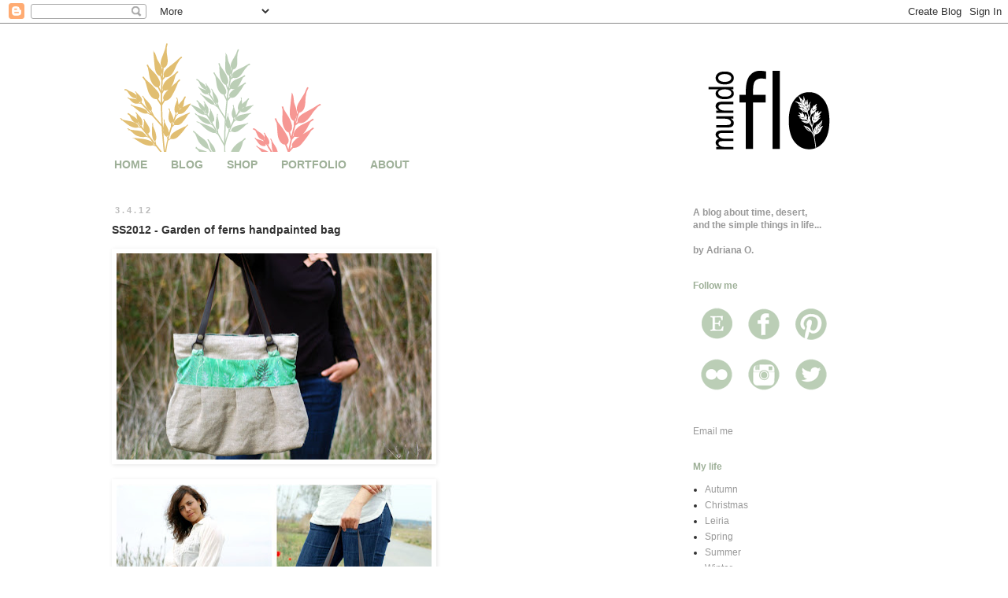

--- FILE ---
content_type: text/html; charset=UTF-8
request_url: https://blog.mundoflo.com/2012/04/ss2012-garden-of-ferns-handpainted-bag.html
body_size: 14554
content:
<!DOCTYPE html>
<html class='v2' dir='ltr' xmlns='http://www.w3.org/1999/xhtml' xmlns:b='http://www.google.com/2005/gml/b' xmlns:data='http://www.google.com/2005/gml/data' xmlns:expr='http://www.google.com/2005/gml/expr'>
<head>
<link href='https://www.blogger.com/static/v1/widgets/335934321-css_bundle_v2.css' rel='stylesheet' type='text/css'/>
<meta content='width=1100' name='viewport'/>
<meta content='text/html; charset=UTF-8' http-equiv='Content-Type'/>
<meta content='blogger' name='generator'/>
<link href="https://blog.mundoflo.com/favicon.ico" rel='icon' type='image/x-icon' />
<link href="https://blog.mundoflo.com/2012/04/ss2012-garden-of-ferns-handpainted-bag.html" rel='canonical' />
<link rel="alternate" type="application/atom+xml" title="mundo flo - Atom" href="https://blog.mundoflo.com/feeds/posts/default" />
<link rel="alternate" type="application/rss+xml" title="mundo flo - RSS" href="https://blog.mundoflo.com/feeds/posts/default?alt=rss" />
<link rel="service.post" type="application/atom+xml" title="mundo flo - Atom" href="https://www.blogger.com/feeds/23814450/posts/default" />

<link rel="alternate" type="application/atom+xml" title="mundo flo - Atom" href="https://blog.mundoflo.com/feeds/8526867380874915689/comments/default" />
<!--Can't find substitution for tag [blog.ieCssRetrofitLinks]-->
<link href='https://blogger.googleusercontent.com/img/b/R29vZ2xl/AVvXsEh-4wimnEFRHxl2w4fUsMNrlkz8RMhLfV39ehrmj9DXc6rp67U-r_g3gC6GXhxObhknFaIUKyR7v4hUReHYuugXv2cPqU5_BTFL1ucSE1yRCo4FGrUxAJWh28wjTj7r1lJjAbCzMQ/s400/d50+111246f.jpg' rel='image_src'/>
<meta content='http://blog.mundoflo.com/2012/04/ss2012-garden-of-ferns-handpainted-bag.html' property='og:url'/>
<meta content='SS2012 - Garden of ferns handpainted bag' property='og:title'/>
<meta content='                 Esta é a primeira mala que vos apresento. Em tecido 100% linho natural e algodão pintado à mão, com fetos em tons de verde....' property='og:description'/>
<meta content='https://blogger.googleusercontent.com/img/b/R29vZ2xl/AVvXsEh-4wimnEFRHxl2w4fUsMNrlkz8RMhLfV39ehrmj9DXc6rp67U-r_g3gC6GXhxObhknFaIUKyR7v4hUReHYuugXv2cPqU5_BTFL1ucSE1yRCo4FGrUxAJWh28wjTj7r1lJjAbCzMQ/w1200-h630-p-k-no-nu/d50+111246f.jpg' property='og:image'/>
<title>mundo flo: SS2012 - Garden of ferns handpainted bag</title>
<style id='page-skin-1' type='text/css'><!--
/*
-----------------------------------------------
Blogger Template Style
Name:     Simple
Designer: Blogger
URL:      www.blogger.com
----------------------------------------------- */
/* Content
----------------------------------------------- */
body {
font: normal normal 12px Verdana, Geneva, sans-serif;
color: #333333;
background: #ffffff none repeat scroll top left;
padding: 0 0 0 0;
}
html body .region-inner {
min-width: 0;
max-width: 100%;
width: auto;
}
h2 {
font-size: 22px;
}
a:link {
text-decoration:none;
color: #999999;
}
a:visited {
text-decoration:none;
color: #999999;
}
a:hover {
text-decoration:underline;
color: #e1be71;
}
.body-fauxcolumn-outer .fauxcolumn-inner {
background: transparent none repeat scroll top left;
_background-image: none;
}
.body-fauxcolumn-outer .cap-top {
position: absolute;
z-index: 1;
height: 400px;
width: 100%;
}
.body-fauxcolumn-outer .cap-top .cap-left {
width: 100%;
background: transparent none repeat-x scroll top left;
_background-image: none;
}
.content-outer {
-moz-box-shadow: 0 0 0 rgba(0, 0, 0, .15);
-webkit-box-shadow: 0 0 0 rgba(0, 0, 0, .15);
-goog-ms-box-shadow: 0 0 0 #333333;
box-shadow: 0 0 0 rgba(0, 0, 0, .15);
margin-bottom: 1px;
}
.content-inner {
padding: 10px 40px;
}
.content-inner {
background-color: #ffffff;
}
/* Header
----------------------------------------------- */
.header-outer {
background: transparent none repeat-x scroll 0 -400px;
_background-image: none;
}
.Header h1 {
font: normal normal 40px 'Trebuchet MS',Trebuchet,Verdana,sans-serif;
color: #000000;
text-shadow: 0 0 0 rgba(0, 0, 0, .2);
}
.Header h1 a {
color: #000000;
}
.Header .description {
font-size: 18px;
color: #000000;
}
.header-inner .Header .titlewrapper {
padding: 22px 0;
}
.header-inner .Header .descriptionwrapper {
padding: 0 0;
}
/* Tabs
----------------------------------------------- */
.tabs-inner .section:first-child {
border-top: 0 solid transparent;
}
.tabs-inner .section:first-child ul {
margin-top: -1px;
border-top: 1px solid transparent;
border-left: 1px solid transparent;
border-right: 1px solid transparent;
}
.tabs-inner .widget ul {
background: transparent none repeat-x scroll 0 -800px;
_background-image: none;
border-bottom: 1px solid transparent;
margin-top: 0;
margin-left: -30px;
margin-right: -30px;
}
.tabs-inner .widget li a {
display: inline-block;
padding: .6em 1em;
font: normal bold 14px Arial, Tahoma, Helvetica, FreeSans, sans-serif;
color: #9eb098;
border-left: 1px solid #ffffff;
border-right: 1px solid transparent;
}
.tabs-inner .widget li:first-child a {
border-left: none;
}
.tabs-inner .widget li.selected a, .tabs-inner .widget li a:hover {
color: #f69793;
background-color: #ffffff;
text-decoration: none;
}
/* Columns
----------------------------------------------- */
.main-outer {
border-top: 0 solid transparent;
}
.fauxcolumn-left-outer .fauxcolumn-inner {
border-right: 1px solid transparent;
}
.fauxcolumn-right-outer .fauxcolumn-inner {
border-left: 1px solid transparent;
}
/* Headings
----------------------------------------------- */
div.widget > h2,
div.widget h2.title {
margin: 0 0 1em 0;
font: normal bold 12px Arial, Tahoma, Helvetica, FreeSans, sans-serif;
color: #9eb098;
}
/* Widgets
----------------------------------------------- */
.widget .zippy {
color: #9eb098;
text-shadow: 2px 2px 1px rgba(0, 0, 0, .1);
}
.widget .popular-posts ul {
list-style: none;
}
/* Posts
----------------------------------------------- */
h2.date-header {
font: normal bold 11px Arial, Tahoma, Helvetica, FreeSans, sans-serif;
}
.date-header span {
background-color: #ffffff;
color: #bbbbbb;
padding: 0.4em;
letter-spacing: 3px;
margin: inherit;
}
.main-inner {
padding-top: 35px;
padding-bottom: 65px;
}
.main-inner .column-center-inner {
padding: 0 0;
}
.main-inner .column-center-inner .section {
margin: 0 1em;
}
.post {
margin: 0 0 45px 0;
}
h3.post-title, .comments h4 {
font: normal bold 14px Verdana, Geneva, sans-serif;
margin: .75em 0 0;
}
.post-body {
font-size: 110%;
line-height: 1.4;
position: relative;
}
.post-body img, .post-body .tr-caption-container, .Profile img, .Image img,
.BlogList .item-thumbnail img {
padding: 2px;
background: #ffffff;
border: 1px solid #ffffff;
-moz-box-shadow: 1px 1px 5px rgba(0, 0, 0, .1);
-webkit-box-shadow: 1px 1px 5px rgba(0, 0, 0, .1);
box-shadow: 1px 1px 5px rgba(0, 0, 0, .1);
}
.post-body img, .post-body .tr-caption-container {
padding: 5px;
}
.post-body .tr-caption-container {
color: #999999;
}
.post-body .tr-caption-container img {
padding: 0;
background: transparent;
border: none;
-moz-box-shadow: 0 0 0 rgba(0, 0, 0, .1);
-webkit-box-shadow: 0 0 0 rgba(0, 0, 0, .1);
box-shadow: 0 0 0 rgba(0, 0, 0, .1);
}
.post-header {
margin: 0 0 1.5em;
line-height: 1.6;
font-size: 90%;
}
.post-footer {
margin: 20px -2px 0;
padding: 5px 10px;
color: #bbbbbb;
background-color: #ffffff;
border-bottom: 1px solid #ffffff;
line-height: 1.6;
font-size: 90%;
}
#comments .comment-author {
padding-top: 1.5em;
border-top: 1px solid transparent;
background-position: 0 1.5em;
}
#comments .comment-author:first-child {
padding-top: 0;
border-top: none;
}
.avatar-image-container {
margin: .2em 0 0;
}
#comments .avatar-image-container img {
border: 1px solid #ffffff;
}
/* Comments
----------------------------------------------- */
.comments .comments-content .icon.blog-author {
background-repeat: no-repeat;
background-image: url([data-uri]);
}
.comments .comments-content .loadmore a {
border-top: 1px solid #9eb098;
border-bottom: 1px solid #9eb098;
}
.comments .comment-thread.inline-thread {
background-color: #ffffff;
}
.comments .continue {
border-top: 2px solid #9eb098;
}
/* Accents
---------------------------------------------- */
.section-columns td.columns-cell {
border-left: 1px solid transparent;
}
.blog-pager {
background: transparent url(//www.blogblog.com/1kt/simple/paging_dot.png) repeat-x scroll top center;
}
.blog-pager-older-link, .home-link,
.blog-pager-newer-link {
background-color: #ffffff;
padding: 5px;
}
.footer-outer {
border-top: 1px dashed #bbbbbb;
}
/* Mobile
----------------------------------------------- */
body.mobile  {
background-size: auto;
}
.mobile .body-fauxcolumn-outer {
background: transparent none repeat scroll top left;
}
.mobile .body-fauxcolumn-outer .cap-top {
background-size: 100% auto;
}
.mobile .content-outer {
-webkit-box-shadow: 0 0 3px rgba(0, 0, 0, .15);
box-shadow: 0 0 3px rgba(0, 0, 0, .15);
}
.mobile .tabs-inner .widget ul {
margin-left: 0;
margin-right: 0;
}
.mobile .post {
margin: 0;
}
.mobile .main-inner .column-center-inner .section {
margin: 0;
}
.mobile .date-header span {
padding: 0.1em 10px;
margin: 0 -10px;
}
.mobile h3.post-title {
margin: 0;
}
.mobile .blog-pager {
background: transparent none no-repeat scroll top center;
}
.mobile .footer-outer {
border-top: none;
}
.mobile .main-inner, .mobile .footer-inner {
background-color: #ffffff;
}
.mobile-index-contents {
color: #333333;
}
.mobile-link-button {
background-color: #999999;
}
.mobile-link-button a:link, .mobile-link-button a:visited {
color: #ffffff;
}
.mobile .tabs-inner .section:first-child {
border-top: none;
}
.mobile .tabs-inner .PageList .widget-content {
background-color: #ffffff;
color: #f69793;
border-top: 1px solid transparent;
border-bottom: 1px solid transparent;
}
.mobile .tabs-inner .PageList .widget-content .pagelist-arrow {
border-left: 1px solid transparent;
}

--></style>
<style id='template-skin-1' type='text/css'><!--
body {
min-width: 1100px;
}
.content-outer, .content-fauxcolumn-outer, .region-inner {
min-width: 1100px;
max-width: 1100px;
_width: 1100px;
}
.main-inner .columns {
padding-left: 0px;
padding-right: 300px;
}
.main-inner .fauxcolumn-center-outer {
left: 0px;
right: 300px;
/* IE6 does not respect left and right together */
_width: expression(this.parentNode.offsetWidth -
parseInt("0px") -
parseInt("300px") + 'px');
}
.main-inner .fauxcolumn-left-outer {
width: 0px;
}
.main-inner .fauxcolumn-right-outer {
width: 300px;
}
.main-inner .column-left-outer {
width: 0px;
right: 100%;
margin-left: -0px;
}
.main-inner .column-right-outer {
width: 300px;
margin-right: -300px;
}
#layout {
min-width: 0;
}
#layout .content-outer {
min-width: 0;
width: 800px;
}
#layout .region-inner {
min-width: 0;
width: auto;
}
--></style>
<script>
  (function(i,s,o,g,r,a,m){i['GoogleAnalyticsObject']=r;i[r]=i[r]||function(){
  (i[r].q=i[r].q||[]).push(arguments)},i[r].l=1*new Date();a=s.createElement(o),
  m=s.getElementsByTagName(o)[0];a.async=1;a.src=g;m.parentNode.insertBefore(a,m)
  })(window,document,'script','//www.google-analytics.com/analytics.js','ga');

  ga('create', 'UA-24636462-3', 'mundoflo.blogspot.com');
  ga('send', 'pageview');

</script>
<link href='https://www.blogger.com/dyn-css/authorization.css?targetBlogID=23814450&amp;zx=531b76a9-2c88-40b4-bffe-2a1015f20d7c' media='none' onload='if(media!=&#39;all&#39;)media=&#39;all&#39;' rel='stylesheet'/><noscript><link href='https://www.blogger.com/dyn-css/authorization.css?targetBlogID=23814450&amp;zx=531b76a9-2c88-40b4-bffe-2a1015f20d7c' rel='stylesheet'/></noscript>
<meta name='google-adsense-platform-account' content='ca-host-pub-1556223355139109'/>
<meta name='google-adsense-platform-domain' content='blogspot.com'/>

</head>
<body class='loading variant-simplysimple'>
<div class='navbar section' id='navbar'><div class='widget Navbar' data-version='1' id='Navbar1'><script type="text/javascript">
    function setAttributeOnload(object, attribute, val) {
      if(window.addEventListener) {
        window.addEventListener('load',
          function(){ object[attribute] = val; }, false);
      } else {
        window.attachEvent('onload', function(){ object[attribute] = val; });
      }
    }
  </script>
<div id="navbar-iframe-container"></div>
<script type="text/javascript" src="https://apis.google.com/js/platform.js"></script>
<script type="text/javascript">
      gapi.load("gapi.iframes:gapi.iframes.style.bubble", function() {
        if (gapi.iframes && gapi.iframes.getContext) {
          gapi.iframes.getContext().openChild({
              url: 'https://www.blogger.com/navbar/23814450?po\x3d8526867380874915689\x26origin\x3dhttp://blog.mundoflo.com',
              where: document.getElementById("navbar-iframe-container"),
              id: "navbar-iframe"
          });
        }
      });
    </script><script type="text/javascript">
(function() {
var script = document.createElement('script');
script.type = 'text/javascript';
script.src = '//pagead2.googlesyndication.com/pagead/js/google_top_exp.js';
var head = document.getElementsByTagName('head')[0];
if (head) {
head.appendChild(script);
}})();
</script>
</div></div>
<div class='body-fauxcolumns'>
<div class='fauxcolumn-outer body-fauxcolumn-outer'>
<div class='cap-top'>
<div class='cap-left'></div>
<div class='cap-right'></div>
</div>
<div class='fauxborder-left'>
<div class='fauxborder-right'></div>
<div class='fauxcolumn-inner'>
</div>
</div>
<div class='cap-bottom'>
<div class='cap-left'></div>
<div class='cap-right'></div>
</div>
</div>
</div>
<div class='content'>
<div class='content-fauxcolumns'>
<div class='fauxcolumn-outer content-fauxcolumn-outer'>
<div class='cap-top'>
<div class='cap-left'></div>
<div class='cap-right'></div>
</div>
<div class='fauxborder-left'>
<div class='fauxborder-right'></div>
<div class='fauxcolumn-inner'>
</div>
</div>
<div class='cap-bottom'>
<div class='cap-left'></div>
<div class='cap-right'></div>
</div>
</div>
</div>
<div class='content-outer'>
<div class='content-cap-top cap-top'>
<div class='cap-left'></div>
<div class='cap-right'></div>
</div>
<div class='fauxborder-left content-fauxborder-left'>
<div class='fauxborder-right content-fauxborder-right'></div>
<div class='content-inner'>
<header>
<div class='header-outer'>
<div class='header-cap-top cap-top'>
<div class='cap-left'></div>
<div class='cap-right'></div>
</div>
<div class='fauxborder-left header-fauxborder-left'>
<div class='fauxborder-right header-fauxborder-right'></div>
<div class='region-inner header-inner'>
<div class='header section' id='header'><div class='widget Header' data-version='1' id='Header1'>
<div id='header-inner'>
<a href="https://blog.mundoflo.com/" style='display: block'>
<img alt='mundo flo' height='153px; ' id='Header1_headerimg' src='https://blogger.googleusercontent.com/img/b/R29vZ2xl/AVvXsEjtgJck0L-edgQivcp9oJbHmuAb925l0IBad8X6EEYsloVkxSyx2A9pWK-oioznoOemrBHpeU-0CMwGRyqlQIzf2ff_yFu7Kwy5NImcfoz8mCnIB7q3xIeVaT6E5EhrPriulKYaDA/s1600/banner-blog-2014-cores.png' style='display: block' width='1000px; '/>
</a>
</div>
</div></div>
</div>
</div>
<div class='header-cap-bottom cap-bottom'>
<div class='cap-left'></div>
<div class='cap-right'></div>
</div>
</div>
</header>
<div class='tabs-outer'>
<div class='tabs-cap-top cap-top'>
<div class='cap-left'></div>
<div class='cap-right'></div>
</div>
<div class='fauxborder-left tabs-fauxborder-left'>
<div class='fauxborder-right tabs-fauxborder-right'></div>
<div class='region-inner tabs-inner'>
<div class='tabs section' id='crosscol'><div class='widget PageList' data-version='1' id='PageList1'>
<div class='widget-content'>
<ul>
<li>
<a href='http://www.mundoflo.com/Home.html'>HOME</a>
</li>
<li>
<a href="https://blog.mundoflo.com/">BLOG</a>
</li>
<li>
<a href='http://shop.mundoflo.com/'>SHOP</a>
</li>
<li>
<a href='http://portfolio.mundoflo.com/?zx=77477f3353c84c66'>PORTFOLIO</a>
</li>
<li>
<a href='http://about.mundoflo.com/?zx=a6f290302f872e37'>ABOUT</a>
</li>
</ul>
<div class='clear'></div>
</div>
</div></div>
<div class='tabs no-items section' id='crosscol-overflow'></div>
</div>
</div>
<div class='tabs-cap-bottom cap-bottom'>
<div class='cap-left'></div>
<div class='cap-right'></div>
</div>
</div>
<div class='main-outer'>
<div class='main-cap-top cap-top'>
<div class='cap-left'></div>
<div class='cap-right'></div>
</div>
<div class='fauxborder-left main-fauxborder-left'>
<div class='fauxborder-right main-fauxborder-right'></div>
<div class='region-inner main-inner'>
<div class='columns fauxcolumns'>
<div class='fauxcolumn-outer fauxcolumn-center-outer'>
<div class='cap-top'>
<div class='cap-left'></div>
<div class='cap-right'></div>
</div>
<div class='fauxborder-left'>
<div class='fauxborder-right'></div>
<div class='fauxcolumn-inner'>
</div>
</div>
<div class='cap-bottom'>
<div class='cap-left'></div>
<div class='cap-right'></div>
</div>
</div>
<div class='fauxcolumn-outer fauxcolumn-left-outer'>
<div class='cap-top'>
<div class='cap-left'></div>
<div class='cap-right'></div>
</div>
<div class='fauxborder-left'>
<div class='fauxborder-right'></div>
<div class='fauxcolumn-inner'>
</div>
</div>
<div class='cap-bottom'>
<div class='cap-left'></div>
<div class='cap-right'></div>
</div>
</div>
<div class='fauxcolumn-outer fauxcolumn-right-outer'>
<div class='cap-top'>
<div class='cap-left'></div>
<div class='cap-right'></div>
</div>
<div class='fauxborder-left'>
<div class='fauxborder-right'></div>
<div class='fauxcolumn-inner'>
</div>
</div>
<div class='cap-bottom'>
<div class='cap-left'></div>
<div class='cap-right'></div>
</div>
</div>
<!-- corrects IE6 width calculation -->
<div class='columns-inner'>
<div class='column-center-outer'>
<div class='column-center-inner'>
<div class='main section' id='main'><div class='widget Blog' data-version='1' id='Blog1'>
<div class='blog-posts hfeed'>

          <div class="date-outer">
        
<h2 class='date-header'><span>3.4.12</span></h2>

          <div class="date-posts">
        
<div class='post-outer'>
<div class='post hentry uncustomized-post-template' itemprop='blogPost' itemscope='itemscope' itemtype='http://schema.org/BlogPosting'>
<meta content='https://blogger.googleusercontent.com/img/b/R29vZ2xl/AVvXsEh-4wimnEFRHxl2w4fUsMNrlkz8RMhLfV39ehrmj9DXc6rp67U-r_g3gC6GXhxObhknFaIUKyR7v4hUReHYuugXv2cPqU5_BTFL1ucSE1yRCo4FGrUxAJWh28wjTj7r1lJjAbCzMQ/s400/d50+111246f.jpg' itemprop='image_url'/>
<meta content='23814450' itemprop='blogId'/>
<meta content='8526867380874915689' itemprop='postId'/>
<a name='8526867380874915689'></a>
<h3 class='post-title entry-title' itemprop='name'>
SS2012 - Garden of ferns handpainted bag
</h3>
<div class='post-header'>
<div class='post-header-line-1'></div>
</div>
<div class='post-body entry-content' id='post-body-8526867380874915689' itemprop='description articleBody'>
<a href="https://blogger.googleusercontent.com/img/b/R29vZ2xl/AVvXsEh-4wimnEFRHxl2w4fUsMNrlkz8RMhLfV39ehrmj9DXc6rp67U-r_g3gC6GXhxObhknFaIUKyR7v4hUReHYuugXv2cPqU5_BTFL1ucSE1yRCo4FGrUxAJWh28wjTj7r1lJjAbCzMQ/s1600/d50+111246f.jpg" imageanchor="1" style="clear: left; float: left; margin-bottom: 1em; margin-right: 1em;"><img border="0" height="262" src="https://blogger.googleusercontent.com/img/b/R29vZ2xl/AVvXsEh-4wimnEFRHxl2w4fUsMNrlkz8RMhLfV39ehrmj9DXc6rp67U-r_g3gC6GXhxObhknFaIUKyR7v4hUReHYuugXv2cPqU5_BTFL1ucSE1yRCo4FGrUxAJWh28wjTj7r1lJjAbCzMQ/s400/d50+111246f.jpg" width="400" /></a><br />
<br />
<div class="separator" style="clear: both; text-align: center;">
<a href="https://blogger.googleusercontent.com/img/b/R29vZ2xl/AVvXsEheNQfXiwa3h8cmiQEDYXOOe9jW_NFf3nOZezz7C_d7NHliOpFVBwCLg1Ey-Kb0YWYTrh99rotWgRMgPwCWf3hxEfFkfo6r0LfYw6MvQHVjYnX-tl1WvJ0dOAvERgR17FYEdB56Kg/s1600/m171+bc.jpg" imageanchor="1" style="clear: left; float: left; margin-bottom: 1em; margin-right: 1em;"><img border="0" height="311" src="https://blogger.googleusercontent.com/img/b/R29vZ2xl/AVvXsEheNQfXiwa3h8cmiQEDYXOOe9jW_NFf3nOZezz7C_d7NHliOpFVBwCLg1Ey-Kb0YWYTrh99rotWgRMgPwCWf3hxEfFkfo6r0LfYw6MvQHVjYnX-tl1WvJ0dOAvERgR17FYEdB56Kg/s400/m171+bc.jpg" width="400" /></a></div>
<div class="separator" style="clear: both; text-align: center;">
</div>
<div class="separator" style="clear: both; text-align: center;">
</div>
<div class="separator" style="clear: both; text-align: center;">
</div>
<div class="separator" style="clear: both; text-align: center;">
</div>
<div class="separator" style="clear: both; text-align: center;">
</div>
<div class="separator" style="clear: both; text-align: center;">
</div>
<div class="" style="clear: both; text-align: justify;">
Esta é a primeira mala que vos apresento. Em tecido 100% linho natural e algodão pintado à mão, com fetos em tons de verde. Alças em cabedal castanho escuro e argolas em metal oxidado, e forro verde esmeralda. Já está na <a href="http://mundoflo.bigcartel.com/category/new-spring-collection" target="_blank">Loja</a>! <br />
&nbsp;As malas desta colecção trazem algumas novidades, como 2 bolsos no seu interior, e um fecho para maior segurança. As alças têm botões que permitem a sua remoção para lavar. Todas têm um pequeno bordado num dos lados, a acompanhar o padrão pintado.<br />
<br />
<br />
...<br />
<br />
<i>This is the first bag I introduce to you. Made of 100% natural linen and handpainted cotton with ferns in green shades. Dark brown leather straps with oxidized metal rings and emerald green lining.</i><br />
<i>It's already available in the <a href="http://mundoflo.bigcartel.com/category/new-spring-collection" target="_blank">Shop</a>!&nbsp;</i><br />
<i>The bags of this collection have some  new details, like two pockets on the inside, and a zipper for better  safety. The straps have a snap that allows their  remotion for washing. They all have a small embroidery on one side,  matching the painted pattern.&nbsp;</i></div>
<br />
<table cellpadding="0" cellspacing="0" class="tr-caption-container" style="float: left; text-align: left;"><tbody>
<tr><td style="text-align: center;"><a href="https://blogger.googleusercontent.com/img/b/R29vZ2xl/AVvXsEizcMvXebeofWK9-fGo633v0yWPxZDMe-MxrXWzMndiXnI3hoNc-5Ua8g-dNZLrWqg2kwwFp7yIh0_mZ-Ps3iuE4ExXJ3ZLtG11x-KDOOxfq_RLD5Jz7hhg2zrUccvvUArpDIuCNQ/s1600/d50+111368f.jpg" imageanchor="1" style="clear: left; float: left; margin-bottom: 1em; margin-right: 1em;"><img border="0" height="265" src="https://blogger.googleusercontent.com/img/b/R29vZ2xl/AVvXsEizcMvXebeofWK9-fGo633v0yWPxZDMe-MxrXWzMndiXnI3hoNc-5Ua8g-dNZLrWqg2kwwFp7yIh0_mZ-Ps3iuE4ExXJ3ZLtG11x-KDOOxfq_RLD5Jz7hhg2zrUccvvUArpDIuCNQ/s400/d50+111368f.jpg" width="400" /></a><a href="https://blogger.googleusercontent.com/img/b/R29vZ2xl/AVvXsEgeclXw-ADjinnswihObcu3W_b6Rfhln7qLIdatglDr0vjpPbjUcZYRTVHpGBA6yeaSpXaYn1-BdeD0_yy6H42BSSKwOfcweLJgaqOG5kQ0wCqiWA_30gCu46LviNRTwv2wnUelpQ/s1600/d50+111362f.jpg" imageanchor="1" style="clear: left; margin-bottom: 1em; margin-left: auto; margin-right: auto;"><img border="0" height="265" src="https://blogger.googleusercontent.com/img/b/R29vZ2xl/AVvXsEgeclXw-ADjinnswihObcu3W_b6Rfhln7qLIdatglDr0vjpPbjUcZYRTVHpGBA6yeaSpXaYn1-BdeD0_yy6H42BSSKwOfcweLJgaqOG5kQ0wCqiWA_30gCu46LviNRTwv2wnUelpQ/s400/d50+111362f.jpg" width="400" /></a></td></tr>
<tr align="left"><td class="tr-caption"><span style="font-size: xx-small;">&nbsp;Ref.: m171</span></td></tr>
</tbody></table>
<br />
<br />
<br />
<br />
<br />
<br />
<br />
<br />
<div style='clear: both;'></div>
</div>
<div class='post-footer'>
<div class='post-footer-line post-footer-line-1'>
<span class='post-author vcard'>
by
<span class='fn' itemprop='author' itemscope='itemscope' itemtype='http://schema.org/Person'>
<meta content='https://www.blogger.com/profile/17398877411042500920' itemprop='url'/>
<a class='g-profile' href='https://www.blogger.com/profile/17398877411042500920' rel='author' title='author profile'>
<span itemprop='name'>Adriana Oliveira</span>
</a>
</span>
</span>
<span class='post-timestamp'>
</span>
<span class='post-comment-link'>
</span>
<span class='post-icons'>
<span class='item-action'>
<a href='https://www.blogger.com/email-post/23814450/8526867380874915689' title='Email Post'>
<img alt='' class='icon-action' height='13' src='https://resources.blogblog.com/img/icon18_email.gif' width='18'/>
</a>
</span>
<span class='item-control blog-admin pid-1134994802'>
<a href='https://www.blogger.com/post-edit.g?blogID=23814450&postID=8526867380874915689&from=pencil' title='Edit Post'>
<img alt='' class='icon-action' height='18' src='https://resources.blogblog.com/img/icon18_edit_allbkg.gif' width='18'/>
</a>
</span>
</span>
<div class='post-share-buttons goog-inline-block'>
</div>
</div>
<div class='post-footer-line post-footer-line-2'>
<span class='post-labels'>
Tags:
<a href="https://blog.mundoflo.com/search/label/bags" rel='tag'>bags</a>,
<a href="https://blog.mundoflo.com/search/label/Spring" rel='tag'>Spring</a>,
<a href="https://blog.mundoflo.com/search/label/SS%202012" rel='tag'>SS 2012</a>
</span>
</div>
<div class='post-footer-line post-footer-line-3'>
<span class='post-location'>
</span>
</div>
</div>
</div>
<div class='comments' id='comments'>
<a name='comments'></a>
<h4>1 comment:</h4>
<div id='Blog1_comments-block-wrapper'>
<dl class='avatar-comment-indent' id='comments-block'>
<dt class='comment-author ' id='c1310525376246237442'>
<a name='c1310525376246237442'></a>
<div class="avatar-image-container avatar-stock"><span dir="ltr"><img src="//resources.blogblog.com/img/blank.gif" width="35" height="35" alt="" title="Anonymous">

</span></div>
Anonymous
said...
</dt>
<dd class='comment-body' id='Blog1_cmt-1310525376246237442'>
<p>
oh my! i love it! so beautiful!!!!<br />it smells nature! amazing!
</p>
</dd>
<dd class='comment-footer'>
<span class='comment-timestamp'>
<a href="https://blog.mundoflo.com/2012/04/ss2012-garden-of-ferns-handpainted-bag.html?showComment=1333459043649#c1310525376246237442" title='comment permalink'>
2:17 PM
</a>
<span class='item-control blog-admin pid-4621717'>
<a class='comment-delete' href='https://www.blogger.com/comment/delete/23814450/1310525376246237442' title='Delete Comment'>
<img src='https://resources.blogblog.com/img/icon_delete13.gif'/>
</a>
</span>
</span>
</dd>
</dl>
</div>
<p class='comment-footer'>
<a href='https://www.blogger.com/comment/fullpage/post/23814450/8526867380874915689' onclick='javascript:window.open(this.href, "bloggerPopup", "toolbar=0,location=0,statusbar=1,menubar=0,scrollbars=yes,width=640,height=500"); return false;'>Post a Comment</a>
</p>
</div>
</div>

        </div></div>
      
</div>
<div class='blog-pager' id='blog-pager'>
<span id='blog-pager-newer-link'>
<a class='blog-pager-newer-link' href="https://blog.mundoflo.com/2012/04/abril.html" id='Blog1_blog-pager-newer-link' title='Newer Post'>Newer Post</a>
</span>
<span id='blog-pager-older-link'>
<a class='blog-pager-older-link' href="https://blog.mundoflo.com/2012/04/new-spring-collection.html" id='Blog1_blog-pager-older-link' title='Older Post'>Older Post</a>
</span>
<a class='home-link' href="https://blog.mundoflo.com/">Home</a>
</div>
<div class='clear'></div>
<div class='post-feeds'>
<div class='feed-links'>
Subscribe to:
<a class='feed-link' href="https://blog.mundoflo.com/feeds/8526867380874915689/comments/default" target='_blank' type='application/atom+xml'>Post Comments (Atom)</a>
</div>
</div>
</div></div>
</div>
</div>
<div class='column-left-outer'>
<div class='column-left-inner'>
<aside>
</aside>
</div>
</div>
<div class='column-right-outer'>
<div class='column-right-inner'>
<aside>
<div class='sidebar section' id='sidebar-right-1'><div class='widget Text' data-version='1' id='Text2'>
<div class='widget-content'>
<div style="font-style: normal; font-weight: normal;"><div class="separator" style="clear: both; font-weight: normal; text-align: justify;"></div><b><span style="color:#999999;">A blog about time, desert, </span></b></div><div style="font-style: normal; font-weight: normal;"><b><span style="color:#999999;">and the simple things in life...</span></b></div><div style="font-style: normal;"><b><span style="color:#999999;"><br /></span></b><div style="font-weight: normal;"><b><span style="color:#999999;">by Adriana O.</span></b></div></div>
</div>
<div class='clear'></div>
</div><div class='widget Text' data-version='1' id='Text1'>
<h2 class='title'>Follow me</h2>
<div class='widget-content'>
<div><a href="https://www.etsy.com/shop/mundoflo"><img src="https://blogger.googleusercontent.com/img/b/R29vZ2xl/AVvXsEhaXUFUPs66ajZy9azdINZ_UNCT-mBALT6YEPnTQXh1kdPceHbGe_8MFMboH_gP3n7LM_dYbkqaojR4O9wIKgKuOEWO2PULWEwpS3xWs9ct1VmJTipUEef1JtY4DxQyZWXzYSR81Q/s60-no/e5.png" / /></a><a href="https://www.facebook.com/mundoflo?ref=hl"><img src="https://blogger.googleusercontent.com/img/b/R29vZ2xl/AVvXsEh3aJzyGW7HfF-DhF203puVochU7_5e3dkFOhz9J6Dw-9_o3Yej8VGzDm_WVfh4w9kBPaCMlq465oj9IHEUjXD0pjzXUfszKBosHN1yjHgwXgjmd-AtiP2udX2hDM-yp09tf-wbkw/s60-no/fb5.png" / /></a><a href="https://www.pinterest.com/mundoflo/"><img src="https://blogger.googleusercontent.com/img/b/R29vZ2xl/AVvXsEgHZvJA1tjL7p135NormghDevwNuyUBI7548F0cMjhXn8SDRXn8s0Ej3JIN9RyH-E_Nq9aIU6xu2kiyMdiibtkCOeNp0e7eP-pTBi4sanGLxzOMlyCqoLYj5qAhfNg1QNqur-qm8A/s60-no/p5.png" / /></a></div><div><a href="http://www.flickr.com/photos/adrianaoliveira/"><img src="https://blogger.googleusercontent.com/img/b/R29vZ2xl/AVvXsEjWVsYzWNXXmoeb23QXZLwNHKI1VvglHwhBv5BqrVqNVeSuPBFTdLstJR_1dCDUN43mdA7Y02TLrkqfwEliL0WfPWSWw2UhaDVKZjsrhmRT_e_7P0-l6yJ_zvFQ4cDl6qdSIIcnqg/s60-no/f5.png" / /></a><a href="https://instagram.com/mundoflo"><img src="https://blogger.googleusercontent.com/img/b/R29vZ2xl/AVvXsEj0loMC-Ru8h4F1aXXEjljhalymmAZcuvTL9C_cJPVxgpZhNYCI6rkpXCeBtm9IID8v-2aDtv_TKuL6Z0wvyk3F8uBg7xvR9J9ZLMWuYJL49N0hCDDWW0ENGEMwOWKw69Y8hwhr9g/s60-no/i5.png" / /></a><a href="https://twitter.com/mundoflo"><img src="https://blogger.googleusercontent.com/img/b/R29vZ2xl/AVvXsEiCeo6LA2FMAA3jYrx7Rj5iPDKUejl7F-7ElFhd-19BCxBeqwMazrDs4NhE5URS_k1R-OPXr4qoZCRZGKxlwopzZxcRK6xW8EXC5-wEQAesEws-atApTsjj98RYoIOTgEG5V5yr_Q/s60-no/t5.png" / /></a><br /></div>
</div>
<div class='clear'></div>
</div><div class='widget HTML' data-version='1' id='HTML1'>
<div class='widget-content'>
<a href="/cdn-cgi/l/email-protection#0a6f676b636624677f646e656c66654a6d676b636624696567" target="_blank">Email me</a>
</div>
<div class='clear'></div>
</div><div class='widget Label' data-version='1' id='Label1'>
<h2>My life</h2>
<div class='widget-content list-label-widget-content'>
<ul>
<li>
<a dir='ltr' href="https://blog.mundoflo.com/search/label/Autumn">Autumn</a>
</li>
<li>
<a dir='ltr' href="https://blog.mundoflo.com/search/label/Christmas">Christmas</a>
</li>
<li>
<a dir='ltr' href="https://blog.mundoflo.com/search/label/Leiria">Leiria</a>
</li>
<li>
<a dir='ltr' href="https://blog.mundoflo.com/search/label/Spring">Spring</a>
</li>
<li>
<a dir='ltr' href="https://blog.mundoflo.com/search/label/Summer">Summer</a>
</li>
<li>
<a dir='ltr' href="https://blog.mundoflo.com/search/label/Winter">Winter</a>
</li>
<li>
<a dir='ltr' href="https://blog.mundoflo.com/search/label/cooking">cooking</a>
</li>
<li>
<a dir='ltr' href="https://blog.mundoflo.com/search/label/eco">eco</a>
</li>
<li>
<a dir='ltr' href="https://blog.mundoflo.com/search/label/elffie">elffie</a>
</li>
<li>
<a dir='ltr' href="https://blog.mundoflo.com/search/label/gardening">gardening</a>
</li>
<li>
<a dir='ltr' href="https://blog.mundoflo.com/search/label/handmade%20life">handmade life</a>
</li>
<li>
<a dir='ltr' href="https://blog.mundoflo.com/search/label/home">home</a>
</li>
<li>
<a dir='ltr' href="https://blog.mundoflo.com/search/label/instagram">instagram</a>
</li>
<li>
<a dir='ltr' href="https://blog.mundoflo.com/search/label/living">living</a>
</li>
<li>
<a dir='ltr' href="https://blog.mundoflo.com/search/label/memories">memories</a>
</li>
<li>
<a dir='ltr' href="https://blog.mundoflo.com/search/label/motherhood">motherhood</a>
</li>
<li>
<a dir='ltr' href="https://blog.mundoflo.com/search/label/reading">reading</a>
</li>
<li>
<a dir='ltr' href="https://blog.mundoflo.com/search/label/recycling">recycling</a>
</li>
<li>
<a dir='ltr' href="https://blog.mundoflo.com/search/label/shopping">shopping</a>
</li>
<li>
<a dir='ltr' href="https://blog.mundoflo.com/search/label/slowliving">slowliving</a>
</li>
<li>
<a dir='ltr' href="https://blog.mundoflo.com/search/label/snail%20mail">snail mail</a>
</li>
<li>
<a dir='ltr' href="https://blog.mundoflo.com/search/label/travelling">travelling</a>
</li>
<li>
<a dir='ltr' href="https://blog.mundoflo.com/search/label/walkabouts">walkabouts</a>
</li>
</ul>
<div class='clear'></div>
</div>
</div><div class='widget Label' data-version='1' id='Label2'>
<h2>My work</h2>
<div class='widget-content list-label-widget-content'>
<ul>
<li>
<a dir='ltr' href="https://blog.mundoflo.com/search/label/agenda">agenda</a>
</li>
<li>
<a dir='ltr' href="https://blog.mundoflo.com/search/label/atelier">atelier</a>
</li>
<li>
<a dir='ltr' href="https://blog.mundoflo.com/search/label/bags">bags</a>
</li>
<li>
<a dir='ltr' href="https://blog.mundoflo.com/search/label/bookmarks">bookmarks</a>
</li>
<li>
<a dir='ltr' href="https://blog.mundoflo.com/search/label/bracelets">bracelets</a>
</li>
<li>
<a dir='ltr' href="https://blog.mundoflo.com/search/label/brooches">brooches</a>
</li>
<li>
<a dir='ltr' href="https://blog.mundoflo.com/search/label/cases">cases</a>
</li>
<li>
<a dir='ltr' href="https://blog.mundoflo.com/search/label/collaborations">collaborations</a>
</li>
<li>
<a dir='ltr' href="https://blog.mundoflo.com/search/label/creative%20process">creative process</a>
</li>
<li>
<a dir='ltr' href="https://blog.mundoflo.com/search/label/custom%20made">custom made</a>
</li>
<li>
<a dir='ltr' href="https://blog.mundoflo.com/search/label/customized%20clothes">customized clothes</a>
</li>
<li>
<a dir='ltr' href="https://blog.mundoflo.com/search/label/dolls">dolls</a>
</li>
<li>
<a dir='ltr' href="https://blog.mundoflo.com/search/label/eco">eco</a>
</li>
<li>
<a dir='ltr' href="https://blog.mundoflo.com/search/label/homewares">homewares</a>
</li>
<li>
<a dir='ltr' href="https://blog.mundoflo.com/search/label/kids">kids</a>
</li>
<li>
<a dir='ltr' href="https://blog.mundoflo.com/search/label/kids%20aprons">kids aprons</a>
</li>
<li>
<a dir='ltr' href="https://blog.mundoflo.com/search/label/knitting">knitting</a>
</li>
<li>
<a dir='ltr' href="https://blog.mundoflo.com/search/label/maternity%20bags">maternity bags</a>
</li>
<li>
<a dir='ltr' href="https://blog.mundoflo.com/search/label/media">media</a>
</li>
<li>
<a dir='ltr' href="https://blog.mundoflo.com/search/label/men">men</a>
</li>
<li>
<a dir='ltr' href="https://blog.mundoflo.com/search/label/necklace%20bags">necklace bags</a>
</li>
<li>
<a dir='ltr' href="https://blog.mundoflo.com/search/label/notebooks">notebooks</a>
</li>
<li>
<a dir='ltr' href="https://blog.mundoflo.com/search/label/packaging">packaging</a>
</li>
<li>
<a dir='ltr' href="https://blog.mundoflo.com/search/label/photography%20by%20me">photography by me</a>
</li>
<li>
<a dir='ltr' href="https://blog.mundoflo.com/search/label/postcards">postcards</a>
</li>
<li>
<a dir='ltr' href="https://blog.mundoflo.com/search/label/promos">promos</a>
</li>
<li>
<a dir='ltr' href="https://blog.mundoflo.com/search/label/recycling">recycling</a>
</li>
<li>
<a dir='ltr' href="https://blog.mundoflo.com/search/label/retailers">retailers</a>
</li>
<li>
<a dir='ltr' href="https://blog.mundoflo.com/search/label/sketchbook">sketchbook</a>
</li>
<li>
<a dir='ltr' href="https://blog.mundoflo.com/search/label/slow%20fashion">slow fashion</a>
</li>
<li>
<a dir='ltr' href="https://blog.mundoflo.com/search/label/toys">toys</a>
</li>
<li>
<a dir='ltr' href="https://blog.mundoflo.com/search/label/updates">updates</a>
</li>
<li>
<a dir='ltr' href="https://blog.mundoflo.com/search/label/waist%20bags">waist bags</a>
</li>
<li>
<a dir='ltr' href="https://blog.mundoflo.com/search/label/wall%20art">wall art</a>
</li>
<li>
<a dir='ltr' href="https://blog.mundoflo.com/search/label/wall%20calendars">wall calendars</a>
</li>
<li>
<a dir='ltr' href="https://blog.mundoflo.com/search/label/wear%20a%20garden">wear a garden</a>
</li>
<li>
<a dir='ltr' href="https://blog.mundoflo.com/search/label/wearing%20Mundo%20Flo">wearing Mundo Flo</a>
</li>
<li>
<a dir='ltr' href="https://blog.mundoflo.com/search/label/wip">wip</a>
</li>
<li>
<a dir='ltr' href="https://blog.mundoflo.com/search/label/womb%20wraps">womb wraps</a>
</li>
</ul>
<div class='clear'></div>
</div>
</div><div class='widget Label' data-version='1' id='Label4'>
<h2>Projects I participated</h2>
<div class='widget-content list-label-widget-content'>
<ul>
<li>
<a dir='ltr' href="https://blog.mundoflo.com/search/label/illustration%20friday">illustration friday</a>
</li>
<li>
<a dir='ltr' href="https://blog.mundoflo.com/search/label/poemagem">poemagem</a>
</li>
<li>
<a dir='ltr' href="https://blog.mundoflo.com/search/label/the%20happy%20mail%20project">the happy mail project</a>
</li>
<li>
<a dir='ltr' href="https://blog.mundoflo.com/search/label/travelling%20journal%20project">travelling journal project</a>
</li>
</ul>
<div class='clear'></div>
</div>
</div><div class='widget Label' data-version='1' id='Label3'>
<h2>Inspiration</h2>
<div class='widget-content list-label-widget-content'>
<ul>
<li>
<a dir='ltr' href="https://blog.mundoflo.com/search/label/art%20and%20design">art and design</a>
</li>
<li>
<a dir='ltr' href="https://blog.mundoflo.com/search/label/cinema">cinema</a>
</li>
<li>
<a dir='ltr' href="https://blog.mundoflo.com/search/label/decor">decor</a>
</li>
<li>
<a dir='ltr' href="https://blog.mundoflo.com/search/label/fashion">fashion</a>
</li>
<li>
<a dir='ltr' href="https://blog.mundoflo.com/search/label/handmade%20life">handmade life</a>
</li>
<li>
<a dir='ltr' href="https://blog.mundoflo.com/search/label/inspiration">inspiration</a>
</li>
<li>
<a dir='ltr' href="https://blog.mundoflo.com/search/label/moodboards">moodboards</a>
</li>
<li>
<a dir='ltr' href="https://blog.mundoflo.com/search/label/music">music</a>
</li>
<li>
<a dir='ltr' href="https://blog.mundoflo.com/search/label/photography">photography</a>
</li>
<li>
<a dir='ltr' href="https://blog.mundoflo.com/search/label/thousand%20words">thousand words</a>
</li>
<li>
<a dir='ltr' href="https://blog.mundoflo.com/search/label/vintage">vintage</a>
</li>
</ul>
<div class='clear'></div>
</div>
</div><div class='widget BlogArchive' data-version='1' id='BlogArchive1'>
<h2>Blog Archive</h2>
<div class='widget-content'>
<div id='ArchiveList'>
<div id='BlogArchive1_ArchiveList'>
<select id='BlogArchive1_ArchiveMenu'>
<option value=''>Blog Archive</option>
<option value='http://blog.mundoflo.com/2026/01/'>Jan 2026 (2)</option>
<option value='http://blog.mundoflo.com/2025/12/'>Dec 2025 (3)</option>
<option value='http://blog.mundoflo.com/2025/11/'>Nov 2025 (5)</option>
<option value='http://blog.mundoflo.com/2025/10/'>Oct 2025 (1)</option>
<option value='http://blog.mundoflo.com/2025/09/'>Sep 2025 (1)</option>
<option value='http://blog.mundoflo.com/2025/08/'>Aug 2025 (2)</option>
<option value='http://blog.mundoflo.com/2025/07/'>Jul 2025 (4)</option>
<option value='http://blog.mundoflo.com/2025/06/'>Jun 2025 (2)</option>
<option value='http://blog.mundoflo.com/2025/05/'>May 2025 (3)</option>
<option value='http://blog.mundoflo.com/2025/04/'>Apr 2025 (2)</option>
<option value='http://blog.mundoflo.com/2025/03/'>Mar 2025 (3)</option>
<option value='http://blog.mundoflo.com/2025/02/'>Feb 2025 (2)</option>
<option value='http://blog.mundoflo.com/2025/01/'>Jan 2025 (2)</option>
<option value='http://blog.mundoflo.com/2024/12/'>Dec 2024 (5)</option>
<option value='http://blog.mundoflo.com/2024/11/'>Nov 2024 (3)</option>
<option value='http://blog.mundoflo.com/2024/10/'>Oct 2024 (2)</option>
<option value='http://blog.mundoflo.com/2024/09/'>Sep 2024 (4)</option>
<option value='http://blog.mundoflo.com/2024/08/'>Aug 2024 (2)</option>
<option value='http://blog.mundoflo.com/2024/07/'>Jul 2024 (5)</option>
<option value='http://blog.mundoflo.com/2024/06/'>Jun 2024 (1)</option>
<option value='http://blog.mundoflo.com/2024/05/'>May 2024 (4)</option>
<option value='http://blog.mundoflo.com/2024/04/'>Apr 2024 (1)</option>
<option value='http://blog.mundoflo.com/2024/03/'>Mar 2024 (5)</option>
<option value='http://blog.mundoflo.com/2024/02/'>Feb 2024 (1)</option>
<option value='http://blog.mundoflo.com/2024/01/'>Jan 2024 (1)</option>
<option value='http://blog.mundoflo.com/2023/12/'>Dec 2023 (5)</option>
<option value='http://blog.mundoflo.com/2023/11/'>Nov 2023 (3)</option>
<option value='http://blog.mundoflo.com/2023/09/'>Sep 2023 (3)</option>
<option value='http://blog.mundoflo.com/2023/08/'>Aug 2023 (5)</option>
<option value='http://blog.mundoflo.com/2023/07/'>Jul 2023 (5)</option>
<option value='http://blog.mundoflo.com/2023/06/'>Jun 2023 (5)</option>
<option value='http://blog.mundoflo.com/2023/05/'>May 2023 (5)</option>
<option value='http://blog.mundoflo.com/2023/04/'>Apr 2023 (6)</option>
<option value='http://blog.mundoflo.com/2023/03/'>Mar 2023 (3)</option>
<option value='http://blog.mundoflo.com/2023/02/'>Feb 2023 (2)</option>
<option value='http://blog.mundoflo.com/2023/01/'>Jan 2023 (3)</option>
<option value='http://blog.mundoflo.com/2022/12/'>Dec 2022 (7)</option>
<option value='http://blog.mundoflo.com/2022/11/'>Nov 2022 (5)</option>
<option value='http://blog.mundoflo.com/2022/10/'>Oct 2022 (3)</option>
<option value='http://blog.mundoflo.com/2022/09/'>Sep 2022 (4)</option>
<option value='http://blog.mundoflo.com/2022/08/'>Aug 2022 (5)</option>
<option value='http://blog.mundoflo.com/2022/07/'>Jul 2022 (4)</option>
<option value='http://blog.mundoflo.com/2022/06/'>Jun 2022 (5)</option>
<option value='http://blog.mundoflo.com/2022/05/'>May 2022 (3)</option>
<option value='http://blog.mundoflo.com/2022/04/'>Apr 2022 (6)</option>
<option value='http://blog.mundoflo.com/2022/03/'>Mar 2022 (6)</option>
<option value='http://blog.mundoflo.com/2022/02/'>Feb 2022 (3)</option>
<option value='http://blog.mundoflo.com/2022/01/'>Jan 2022 (5)</option>
<option value='http://blog.mundoflo.com/2021/12/'>Dec 2021 (8)</option>
<option value='http://blog.mundoflo.com/2021/11/'>Nov 2021 (6)</option>
<option value='http://blog.mundoflo.com/2021/10/'>Oct 2021 (5)</option>
<option value='http://blog.mundoflo.com/2021/09/'>Sep 2021 (7)</option>
<option value='http://blog.mundoflo.com/2021/08/'>Aug 2021 (6)</option>
<option value='http://blog.mundoflo.com/2021/07/'>Jul 2021 (8)</option>
<option value='http://blog.mundoflo.com/2021/06/'>Jun 2021 (2)</option>
<option value='http://blog.mundoflo.com/2021/05/'>May 2021 (6)</option>
<option value='http://blog.mundoflo.com/2021/04/'>Apr 2021 (4)</option>
<option value='http://blog.mundoflo.com/2021/03/'>Mar 2021 (6)</option>
<option value='http://blog.mundoflo.com/2021/02/'>Feb 2021 (2)</option>
<option value='http://blog.mundoflo.com/2021/01/'>Jan 2021 (7)</option>
<option value='http://blog.mundoflo.com/2020/12/'>Dec 2020 (10)</option>
<option value='http://blog.mundoflo.com/2020/11/'>Nov 2020 (3)</option>
<option value='http://blog.mundoflo.com/2020/10/'>Oct 2020 (6)</option>
<option value='http://blog.mundoflo.com/2020/09/'>Sep 2020 (3)</option>
<option value='http://blog.mundoflo.com/2020/08/'>Aug 2020 (6)</option>
<option value='http://blog.mundoflo.com/2020/07/'>Jul 2020 (3)</option>
<option value='http://blog.mundoflo.com/2020/06/'>Jun 2020 (6)</option>
<option value='http://blog.mundoflo.com/2020/05/'>May 2020 (5)</option>
<option value='http://blog.mundoflo.com/2020/04/'>Apr 2020 (5)</option>
<option value='http://blog.mundoflo.com/2020/03/'>Mar 2020 (7)</option>
<option value='http://blog.mundoflo.com/2020/02/'>Feb 2020 (5)</option>
<option value='http://blog.mundoflo.com/2020/01/'>Jan 2020 (4)</option>
<option value='http://blog.mundoflo.com/2019/12/'>Dec 2019 (7)</option>
<option value='http://blog.mundoflo.com/2019/11/'>Nov 2019 (5)</option>
<option value='http://blog.mundoflo.com/2019/10/'>Oct 2019 (5)</option>
<option value='http://blog.mundoflo.com/2019/09/'>Sep 2019 (5)</option>
<option value='http://blog.mundoflo.com/2019/08/'>Aug 2019 (6)</option>
<option value='http://blog.mundoflo.com/2019/07/'>Jul 2019 (9)</option>
<option value='http://blog.mundoflo.com/2019/06/'>Jun 2019 (7)</option>
<option value='http://blog.mundoflo.com/2019/05/'>May 2019 (5)</option>
<option value='http://blog.mundoflo.com/2019/04/'>Apr 2019 (8)</option>
<option value='http://blog.mundoflo.com/2019/03/'>Mar 2019 (10)</option>
<option value='http://blog.mundoflo.com/2019/02/'>Feb 2019 (4)</option>
<option value='http://blog.mundoflo.com/2019/01/'>Jan 2019 (5)</option>
<option value='http://blog.mundoflo.com/2018/12/'>Dec 2018 (8)</option>
<option value='http://blog.mundoflo.com/2018/11/'>Nov 2018 (7)</option>
<option value='http://blog.mundoflo.com/2018/10/'>Oct 2018 (8)</option>
<option value='http://blog.mundoflo.com/2018/09/'>Sep 2018 (9)</option>
<option value='http://blog.mundoflo.com/2018/08/'>Aug 2018 (6)</option>
<option value='http://blog.mundoflo.com/2018/07/'>Jul 2018 (8)</option>
<option value='http://blog.mundoflo.com/2018/06/'>Jun 2018 (8)</option>
<option value='http://blog.mundoflo.com/2018/05/'>May 2018 (9)</option>
<option value='http://blog.mundoflo.com/2018/04/'>Apr 2018 (10)</option>
<option value='http://blog.mundoflo.com/2018/03/'>Mar 2018 (8)</option>
<option value='http://blog.mundoflo.com/2018/02/'>Feb 2018 (7)</option>
<option value='http://blog.mundoflo.com/2018/01/'>Jan 2018 (8)</option>
<option value='http://blog.mundoflo.com/2017/12/'>Dec 2017 (9)</option>
<option value='http://blog.mundoflo.com/2017/11/'>Nov 2017 (7)</option>
<option value='http://blog.mundoflo.com/2017/10/'>Oct 2017 (9)</option>
<option value='http://blog.mundoflo.com/2017/09/'>Sep 2017 (10)</option>
<option value='http://blog.mundoflo.com/2017/08/'>Aug 2017 (7)</option>
<option value='http://blog.mundoflo.com/2017/07/'>Jul 2017 (7)</option>
<option value='http://blog.mundoflo.com/2017/06/'>Jun 2017 (8)</option>
<option value='http://blog.mundoflo.com/2017/05/'>May 2017 (8)</option>
<option value='http://blog.mundoflo.com/2017/04/'>Apr 2017 (7)</option>
<option value='http://blog.mundoflo.com/2017/03/'>Mar 2017 (6)</option>
<option value='http://blog.mundoflo.com/2017/02/'>Feb 2017 (6)</option>
<option value='http://blog.mundoflo.com/2017/01/'>Jan 2017 (6)</option>
<option value='http://blog.mundoflo.com/2016/12/'>Dec 2016 (8)</option>
<option value='http://blog.mundoflo.com/2016/11/'>Nov 2016 (9)</option>
<option value='http://blog.mundoflo.com/2016/10/'>Oct 2016 (7)</option>
<option value='http://blog.mundoflo.com/2016/09/'>Sep 2016 (7)</option>
<option value='http://blog.mundoflo.com/2016/08/'>Aug 2016 (5)</option>
<option value='http://blog.mundoflo.com/2016/07/'>Jul 2016 (5)</option>
<option value='http://blog.mundoflo.com/2016/06/'>Jun 2016 (5)</option>
<option value='http://blog.mundoflo.com/2016/05/'>May 2016 (5)</option>
<option value='http://blog.mundoflo.com/2016/04/'>Apr 2016 (4)</option>
<option value='http://blog.mundoflo.com/2016/03/'>Mar 2016 (4)</option>
<option value='http://blog.mundoflo.com/2016/02/'>Feb 2016 (5)</option>
<option value='http://blog.mundoflo.com/2016/01/'>Jan 2016 (5)</option>
<option value='http://blog.mundoflo.com/2015/12/'>Dec 2015 (7)</option>
<option value='http://blog.mundoflo.com/2015/11/'>Nov 2015 (6)</option>
<option value='http://blog.mundoflo.com/2015/10/'>Oct 2015 (7)</option>
<option value='http://blog.mundoflo.com/2015/09/'>Sep 2015 (3)</option>
<option value='http://blog.mundoflo.com/2015/08/'>Aug 2015 (6)</option>
<option value='http://blog.mundoflo.com/2015/07/'>Jul 2015 (5)</option>
<option value='http://blog.mundoflo.com/2015/06/'>Jun 2015 (7)</option>
<option value='http://blog.mundoflo.com/2015/05/'>May 2015 (4)</option>
<option value='http://blog.mundoflo.com/2015/04/'>Apr 2015 (8)</option>
<option value='http://blog.mundoflo.com/2015/03/'>Mar 2015 (6)</option>
<option value='http://blog.mundoflo.com/2015/02/'>Feb 2015 (7)</option>
<option value='http://blog.mundoflo.com/2015/01/'>Jan 2015 (9)</option>
<option value='http://blog.mundoflo.com/2014/12/'>Dec 2014 (11)</option>
<option value='http://blog.mundoflo.com/2014/11/'>Nov 2014 (10)</option>
<option value='http://blog.mundoflo.com/2014/10/'>Oct 2014 (10)</option>
<option value='http://blog.mundoflo.com/2014/09/'>Sep 2014 (11)</option>
<option value='http://blog.mundoflo.com/2014/08/'>Aug 2014 (8)</option>
<option value='http://blog.mundoflo.com/2014/07/'>Jul 2014 (14)</option>
<option value='http://blog.mundoflo.com/2014/06/'>Jun 2014 (13)</option>
<option value='http://blog.mundoflo.com/2014/05/'>May 2014 (14)</option>
<option value='http://blog.mundoflo.com/2014/04/'>Apr 2014 (16)</option>
<option value='http://blog.mundoflo.com/2014/03/'>Mar 2014 (18)</option>
<option value='http://blog.mundoflo.com/2014/02/'>Feb 2014 (17)</option>
<option value='http://blog.mundoflo.com/2014/01/'>Jan 2014 (19)</option>
<option value='http://blog.mundoflo.com/2013/12/'>Dec 2013 (25)</option>
<option value='http://blog.mundoflo.com/2013/11/'>Nov 2013 (22)</option>
<option value='http://blog.mundoflo.com/2013/10/'>Oct 2013 (30)</option>
<option value='http://blog.mundoflo.com/2013/09/'>Sep 2013 (17)</option>
<option value='http://blog.mundoflo.com/2013/08/'>Aug 2013 (24)</option>
<option value='http://blog.mundoflo.com/2013/07/'>Jul 2013 (25)</option>
<option value='http://blog.mundoflo.com/2013/06/'>Jun 2013 (23)</option>
<option value='http://blog.mundoflo.com/2013/05/'>May 2013 (26)</option>
<option value='http://blog.mundoflo.com/2013/04/'>Apr 2013 (32)</option>
<option value='http://blog.mundoflo.com/2013/03/'>Mar 2013 (29)</option>
<option value='http://blog.mundoflo.com/2013/02/'>Feb 2013 (25)</option>
<option value='http://blog.mundoflo.com/2013/01/'>Jan 2013 (31)</option>
<option value='http://blog.mundoflo.com/2012/12/'>Dec 2012 (30)</option>
<option value='http://blog.mundoflo.com/2012/11/'>Nov 2012 (35)</option>
<option value='http://blog.mundoflo.com/2012/10/'>Oct 2012 (36)</option>
<option value='http://blog.mundoflo.com/2012/09/'>Sep 2012 (24)</option>
<option value='http://blog.mundoflo.com/2012/08/'>Aug 2012 (40)</option>
<option value='http://blog.mundoflo.com/2012/07/'>Jul 2012 (41)</option>
<option value='http://blog.mundoflo.com/2012/06/'>Jun 2012 (42)</option>
<option value='http://blog.mundoflo.com/2012/05/'>May 2012 (43)</option>
<option value='http://blog.mundoflo.com/2012/04/'>Apr 2012 (40)</option>
<option value='http://blog.mundoflo.com/2012/03/'>Mar 2012 (41)</option>
<option value='http://blog.mundoflo.com/2012/02/'>Feb 2012 (45)</option>
<option value='http://blog.mundoflo.com/2012/01/'>Jan 2012 (51)</option>
<option value='http://blog.mundoflo.com/2011/12/'>Dec 2011 (55)</option>
<option value='http://blog.mundoflo.com/2011/11/'>Nov 2011 (33)</option>
<option value='http://blog.mundoflo.com/2011/10/'>Oct 2011 (48)</option>
<option value='http://blog.mundoflo.com/2011/09/'>Sep 2011 (37)</option>
<option value='http://blog.mundoflo.com/2011/08/'>Aug 2011 (34)</option>
<option value='http://blog.mundoflo.com/2011/07/'>Jul 2011 (37)</option>
<option value='http://blog.mundoflo.com/2011/06/'>Jun 2011 (43)</option>
<option value='http://blog.mundoflo.com/2011/05/'>May 2011 (40)</option>
<option value='http://blog.mundoflo.com/2011/04/'>Apr 2011 (44)</option>
<option value='http://blog.mundoflo.com/2011/03/'>Mar 2011 (43)</option>
<option value='http://blog.mundoflo.com/2011/02/'>Feb 2011 (45)</option>
<option value='http://blog.mundoflo.com/2011/01/'>Jan 2011 (44)</option>
<option value='http://blog.mundoflo.com/2010/12/'>Dec 2010 (42)</option>
<option value='http://blog.mundoflo.com/2010/11/'>Nov 2010 (41)</option>
<option value='http://blog.mundoflo.com/2010/10/'>Oct 2010 (38)</option>
<option value='http://blog.mundoflo.com/2010/09/'>Sep 2010 (47)</option>
<option value='http://blog.mundoflo.com/2010/08/'>Aug 2010 (41)</option>
<option value='http://blog.mundoflo.com/2010/07/'>Jul 2010 (46)</option>
<option value='http://blog.mundoflo.com/2010/06/'>Jun 2010 (39)</option>
<option value='http://blog.mundoflo.com/2010/05/'>May 2010 (45)</option>
<option value='http://blog.mundoflo.com/2010/04/'>Apr 2010 (36)</option>
<option value='http://blog.mundoflo.com/2010/03/'>Mar 2010 (42)</option>
<option value='http://blog.mundoflo.com/2010/02/'>Feb 2010 (26)</option>
<option value='http://blog.mundoflo.com/2010/01/'>Jan 2010 (22)</option>
<option value='http://blog.mundoflo.com/2009/12/'>Dec 2009 (25)</option>
<option value='http://blog.mundoflo.com/2009/11/'>Nov 2009 (19)</option>
<option value='http://blog.mundoflo.com/2009/10/'>Oct 2009 (15)</option>
<option value='http://blog.mundoflo.com/2009/09/'>Sep 2009 (9)</option>
<option value='http://blog.mundoflo.com/2009/08/'>Aug 2009 (7)</option>
<option value='http://blog.mundoflo.com/2009/07/'>Jul 2009 (9)</option>
<option value='http://blog.mundoflo.com/2009/06/'>Jun 2009 (5)</option>
<option value='http://blog.mundoflo.com/2009/05/'>May 2009 (10)</option>
<option value='http://blog.mundoflo.com/2009/04/'>Apr 2009 (6)</option>
<option value='http://blog.mundoflo.com/2009/03/'>Mar 2009 (8)</option>
<option value='http://blog.mundoflo.com/2009/02/'>Feb 2009 (5)</option>
<option value='http://blog.mundoflo.com/2009/01/'>Jan 2009 (6)</option>
<option value='http://blog.mundoflo.com/2008/12/'>Dec 2008 (4)</option>
<option value='http://blog.mundoflo.com/2008/11/'>Nov 2008 (9)</option>
<option value='http://blog.mundoflo.com/2008/10/'>Oct 2008 (3)</option>
<option value='http://blog.mundoflo.com/2008/09/'>Sep 2008 (4)</option>
<option value='http://blog.mundoflo.com/2008/08/'>Aug 2008 (3)</option>
<option value='http://blog.mundoflo.com/2008/07/'>Jul 2008 (3)</option>
<option value='http://blog.mundoflo.com/2008/06/'>Jun 2008 (3)</option>
<option value='http://blog.mundoflo.com/2008/05/'>May 2008 (3)</option>
<option value='http://blog.mundoflo.com/2008/04/'>Apr 2008 (6)</option>
<option value='http://blog.mundoflo.com/2008/03/'>Mar 2008 (2)</option>
<option value='http://blog.mundoflo.com/2008/02/'>Feb 2008 (3)</option>
<option value='http://blog.mundoflo.com/2008/01/'>Jan 2008 (3)</option>
<option value='http://blog.mundoflo.com/2007/12/'>Dec 2007 (4)</option>
<option value='http://blog.mundoflo.com/2007/11/'>Nov 2007 (3)</option>
<option value='http://blog.mundoflo.com/2007/10/'>Oct 2007 (3)</option>
<option value='http://blog.mundoflo.com/2007/09/'>Sep 2007 (1)</option>
<option value='http://blog.mundoflo.com/2007/08/'>Aug 2007 (6)</option>
<option value='http://blog.mundoflo.com/2007/07/'>Jul 2007 (5)</option>
<option value='http://blog.mundoflo.com/2007/06/'>Jun 2007 (5)</option>
<option value='http://blog.mundoflo.com/2007/05/'>May 2007 (3)</option>
<option value='http://blog.mundoflo.com/2007/04/'>Apr 2007 (6)</option>
<option value='http://blog.mundoflo.com/2007/03/'>Mar 2007 (6)</option>
<option value='http://blog.mundoflo.com/2007/02/'>Feb 2007 (4)</option>
<option value='http://blog.mundoflo.com/2007/01/'>Jan 2007 (5)</option>
<option value='http://blog.mundoflo.com/2006/12/'>Dec 2006 (10)</option>
<option value='http://blog.mundoflo.com/2006/11/'>Nov 2006 (5)</option>
<option value='http://blog.mundoflo.com/2006/10/'>Oct 2006 (5)</option>
<option value='http://blog.mundoflo.com/2006/09/'>Sep 2006 (5)</option>
<option value='http://blog.mundoflo.com/2006/08/'>Aug 2006 (3)</option>
<option value='http://blog.mundoflo.com/2006/07/'>Jul 2006 (4)</option>
<option value='http://blog.mundoflo.com/2006/06/'>Jun 2006 (2)</option>
<option value='http://blog.mundoflo.com/2006/05/'>May 2006 (2)</option>
<option value='http://blog.mundoflo.com/2006/04/'>Apr 2006 (5)</option>
<option value='http://blog.mundoflo.com/2006/03/'>Mar 2006 (3)</option>
<option value='http://blog.mundoflo.com/2006/02/'>Feb 2006 (5)</option>
<option value='http://blog.mundoflo.com/2006/01/'>Jan 2006 (2)</option>
<option value='http://blog.mundoflo.com/2005/12/'>Dec 2005 (5)</option>
<option value='http://blog.mundoflo.com/2005/11/'>Nov 2005 (5)</option>
<option value='http://blog.mundoflo.com/2005/10/'>Oct 2005 (8)</option>
<option value='http://blog.mundoflo.com/2005/09/'>Sep 2005 (11)</option>
<option value='http://blog.mundoflo.com/2005/08/'>Aug 2005 (10)</option>
<option value='http://blog.mundoflo.com/2005/07/'>Jul 2005 (6)</option>
<option value='http://blog.mundoflo.com/2005/06/'>Jun 2005 (10)</option>
<option value='http://blog.mundoflo.com/2005/05/'>May 2005 (7)</option>
<option value='http://blog.mundoflo.com/2005/04/'>Apr 2005 (4)</option>
<option value='http://blog.mundoflo.com/2005/03/'>Mar 2005 (6)</option>
<option value='http://blog.mundoflo.com/2005/02/'>Feb 2005 (4)</option>
<option value='http://blog.mundoflo.com/2005/01/'>Jan 2005 (4)</option>
<option value='http://blog.mundoflo.com/2004/12/'>Dec 2004 (4)</option>
<option value='http://blog.mundoflo.com/2004/11/'>Nov 2004 (4)</option>
<option value='http://blog.mundoflo.com/2004/10/'>Oct 2004 (2)</option>
<option value='http://blog.mundoflo.com/2004/09/'>Sep 2004 (5)</option>
<option value='http://blog.mundoflo.com/2004/08/'>Aug 2004 (1)</option>
<option value='http://blog.mundoflo.com/2004/07/'>Jul 2004 (2)</option>
<option value='http://blog.mundoflo.com/2004/06/'>Jun 2004 (5)</option>
<option value='http://blog.mundoflo.com/2004/05/'>May 2004 (8)</option>
<option value='http://blog.mundoflo.com/2004/04/'>Apr 2004 (3)</option>
</select>
</div>
</div>
<div class='clear'></div>
</div>
</div><div class='widget BlogSearch' data-version='1' id='BlogSearch1'>
<h2 class='title'>Search</h2>
<div class='widget-content'>
<div id='BlogSearch1_form'>
<form action="https://blog.mundoflo.com/search" class='gsc-search-box' target='_top'>
<table cellpadding='0' cellspacing='0' class='gsc-search-box'>
<tbody>
<tr>
<td class='gsc-input'>
<input autocomplete='off' class='gsc-input' name='q' size='10' title='search' type='text' value=''/>
</td>
<td class='gsc-search-button'>
<input class='gsc-search-button' title='search' type='submit' value='Search'/>
</td>
</tr>
</tbody>
</table>
</form>
</div>
</div>
<div class='clear'></div>
</div><div class='widget Subscribe' data-version='1' id='Subscribe1'>
<div style='white-space:nowrap'>
<h2 class='title'>Subscribe To</h2>
<div class='widget-content'>
<div class='subscribe-wrapper subscribe-type-POST'>
<div class='subscribe expanded subscribe-type-POST' id='SW_READER_LIST_Subscribe1POST' style='display:none;'>
<div class='top'>
<span class='inner' onclick='return(_SW_toggleReaderList(event, "Subscribe1POST"));'>
<img class='subscribe-dropdown-arrow' src='https://resources.blogblog.com/img/widgets/arrow_dropdown.gif'/>
<img align='absmiddle' alt='' border='0' class='feed-icon' src='https://resources.blogblog.com/img/icon_feed12.png'/>
Posts
</span>
<div class='feed-reader-links'>
<a class='feed-reader-link' href='https://www.netvibes.com/subscribe.php?url=http%3A%2F%2Fblog.mundoflo.com%2Ffeeds%2Fposts%2Fdefault' target='_blank'>
<img src='https://resources.blogblog.com/img/widgets/subscribe-netvibes.png'/>
</a>
<a class='feed-reader-link' href='https://add.my.yahoo.com/content?url=http%3A%2F%2Fblog.mundoflo.com%2Ffeeds%2Fposts%2Fdefault' target='_blank'>
<img src='https://resources.blogblog.com/img/widgets/subscribe-yahoo.png'/>
</a>
<a class='feed-reader-link' href="https://blog.mundoflo.com/feeds/posts/default" target='_blank'>
<img align='absmiddle' class='feed-icon' src='https://resources.blogblog.com/img/icon_feed12.png'/>
                  Atom
                </a>
</div>
</div>
<div class='bottom'></div>
</div>
<div class='subscribe' id='SW_READER_LIST_CLOSED_Subscribe1POST' onclick='return(_SW_toggleReaderList(event, "Subscribe1POST"));'>
<div class='top'>
<span class='inner'>
<img class='subscribe-dropdown-arrow' src='https://resources.blogblog.com/img/widgets/arrow_dropdown.gif'/>
<span onclick='return(_SW_toggleReaderList(event, "Subscribe1POST"));'>
<img align='absmiddle' alt='' border='0' class='feed-icon' src='https://resources.blogblog.com/img/icon_feed12.png'/>
Posts
</span>
</span>
</div>
<div class='bottom'></div>
</div>
</div>
<div class='subscribe-wrapper subscribe-type-PER_POST'>
<div class='subscribe expanded subscribe-type-PER_POST' id='SW_READER_LIST_Subscribe1PER_POST' style='display:none;'>
<div class='top'>
<span class='inner' onclick='return(_SW_toggleReaderList(event, "Subscribe1PER_POST"));'>
<img class='subscribe-dropdown-arrow' src='https://resources.blogblog.com/img/widgets/arrow_dropdown.gif'/>
<img align='absmiddle' alt='' border='0' class='feed-icon' src='https://resources.blogblog.com/img/icon_feed12.png'/>
Comments
</span>
<div class='feed-reader-links'>
<a class='feed-reader-link' href='https://www.netvibes.com/subscribe.php?url=http%3A%2F%2Fblog.mundoflo.com%2Ffeeds%2F8526867380874915689%2Fcomments%2Fdefault' target='_blank'>
<img src='https://resources.blogblog.com/img/widgets/subscribe-netvibes.png'/>
</a>
<a class='feed-reader-link' href='https://add.my.yahoo.com/content?url=http%3A%2F%2Fblog.mundoflo.com%2Ffeeds%2F8526867380874915689%2Fcomments%2Fdefault' target='_blank'>
<img src='https://resources.blogblog.com/img/widgets/subscribe-yahoo.png'/>
</a>
<a class='feed-reader-link' href="https://blog.mundoflo.com/feeds/8526867380874915689/comments/default" target='_blank'>
<img align='absmiddle' class='feed-icon' src='https://resources.blogblog.com/img/icon_feed12.png'/>
                  Atom
                </a>
</div>
</div>
<div class='bottom'></div>
</div>
<div class='subscribe' id='SW_READER_LIST_CLOSED_Subscribe1PER_POST' onclick='return(_SW_toggleReaderList(event, "Subscribe1PER_POST"));'>
<div class='top'>
<span class='inner'>
<img class='subscribe-dropdown-arrow' src='https://resources.blogblog.com/img/widgets/arrow_dropdown.gif'/>
<span onclick='return(_SW_toggleReaderList(event, "Subscribe1PER_POST"));'>
<img align='absmiddle' alt='' border='0' class='feed-icon' src='https://resources.blogblog.com/img/icon_feed12.png'/>
Comments
</span>
</span>
</div>
<div class='bottom'></div>
</div>
</div>
<div style='clear:both'></div>
</div>
</div>
<div class='clear'></div>
</div><div class='widget HTML' data-version='1' id='HTML5'>
<div class='widget-content'>
<a href="//pinterest.com/pin/create/button/" data-pin-do="buttonBookmark" ><img src="//assets.pinterest.com/images/pidgets/pin_it_button.png" /></a>
</div>
<div class='clear'></div>
</div></div>
</aside>
</div>
</div>
</div>
<div style='clear: both'></div>
<!-- columns -->
</div>
<!-- main -->
</div>
</div>
<div class='main-cap-bottom cap-bottom'>
<div class='cap-left'></div>
<div class='cap-right'></div>
</div>
</div>
<footer>
<div class='footer-outer'>
<div class='footer-cap-top cap-top'>
<div class='cap-left'></div>
<div class='cap-right'></div>
</div>
<div class='fauxborder-left footer-fauxborder-left'>
<div class='fauxborder-right footer-fauxborder-right'></div>
<div class='region-inner footer-inner'>
<div class='foot no-items section' id='footer-1'></div>
<table border='0' cellpadding='0' cellspacing='0' class='section-columns columns-2'>
<tbody>
<tr>
<td class='first columns-cell'>
<div class='foot no-items section' id='footer-2-1'></div>
</td>
<td class='columns-cell'>
<div class='foot no-items section' id='footer-2-2'></div>
</td>
</tr>
</tbody>
</table>
<!-- outside of the include in order to lock Attribution widget -->
<div class='foot section' id='footer-3'><div class='widget Attribution' data-version='1' id='Attribution1'>
<div class='widget-content' style='text-align: center;'>
Simple theme. Powered by <a href='https://www.blogger.com' target='_blank'>Blogger</a>.
</div>
<div class='clear'></div>
</div></div>
</div>
</div>
<div class='footer-cap-bottom cap-bottom'>
<div class='cap-left'></div>
<div class='cap-right'></div>
</div>
</div>
</footer>
<!-- content -->
</div>
</div>
<div class='content-cap-bottom cap-bottom'>
<div class='cap-left'></div>
<div class='cap-right'></div>
</div>
</div>
</div>
<script data-cfasync="false" src="/cdn-cgi/scripts/5c5dd728/cloudflare-static/email-decode.min.js"></script><script type='text/javascript'>
    window.setTimeout(function() {
        document.body.className = document.body.className.replace('loading', '');
      }, 10);
  </script>

<script type="text/javascript" src="https://www.blogger.com/static/v1/widgets/719476776-widgets.js"></script>
<script type='text/javascript'>
window['__wavt'] = 'AOuZoY5f7TRI78b228_ja0cPR61SnTW1LQ:1769135999798';_WidgetManager._Init('//www.blogger.com/rearrange?blogID\x3d23814450','//blog.mundoflo.com/2012/04/ss2012-garden-of-ferns-handpainted-bag.html','23814450');
_WidgetManager._SetDataContext([{'name': 'blog', 'data': {'blogId': '23814450', 'title': 'mundo flo', 'url': 'http://blog.mundoflo.com/2012/04/ss2012-garden-of-ferns-handpainted-bag.html', 'canonicalUrl': 'http://blog.mundoflo.com/2012/04/ss2012-garden-of-ferns-handpainted-bag.html', 'homepageUrl': 'http://blog.mundoflo.com/', 'searchUrl': 'http://blog.mundoflo.com/search', 'canonicalHomepageUrl': 'http://blog.mundoflo.com/', 'blogspotFaviconUrl': 'http://blog.mundoflo.com/favicon.ico', 'bloggerUrl': 'https://www.blogger.com', 'hasCustomDomain': true, 'httpsEnabled': false, 'enabledCommentProfileImages': true, 'gPlusViewType': 'FILTERED_POSTMOD', 'adultContent': false, 'analyticsAccountNumber': '', 'encoding': 'UTF-8', 'locale': 'en', 'localeUnderscoreDelimited': 'en', 'languageDirection': 'ltr', 'isPrivate': false, 'isMobile': false, 'isMobileRequest': false, 'mobileClass': '', 'isPrivateBlog': false, 'isDynamicViewsAvailable': true, 'feedLinks': '\x3clink rel\x3d\x22alternate\x22 type\x3d\x22application/atom+xml\x22 title\x3d\x22mundo flo - Atom\x22 href\x3d\x22http://blog.mundoflo.com/feeds/posts/default\x22 /\x3e\n\x3clink rel\x3d\x22alternate\x22 type\x3d\x22application/rss+xml\x22 title\x3d\x22mundo flo - RSS\x22 href\x3d\x22http://blog.mundoflo.com/feeds/posts/default?alt\x3drss\x22 /\x3e\n\x3clink rel\x3d\x22service.post\x22 type\x3d\x22application/atom+xml\x22 title\x3d\x22mundo flo - Atom\x22 href\x3d\x22https://www.blogger.com/feeds/23814450/posts/default\x22 /\x3e\n\n\x3clink rel\x3d\x22alternate\x22 type\x3d\x22application/atom+xml\x22 title\x3d\x22mundo flo - Atom\x22 href\x3d\x22http://blog.mundoflo.com/feeds/8526867380874915689/comments/default\x22 /\x3e\n', 'meTag': '', 'adsenseHostId': 'ca-host-pub-1556223355139109', 'adsenseHasAds': false, 'adsenseAutoAds': false, 'boqCommentIframeForm': true, 'loginRedirectParam': '', 'view': '', 'dynamicViewsCommentsSrc': '//www.blogblog.com/dynamicviews/4224c15c4e7c9321/js/comments.js', 'dynamicViewsScriptSrc': '//www.blogblog.com/dynamicviews/cf45e546d9905795', 'plusOneApiSrc': 'https://apis.google.com/js/platform.js', 'disableGComments': true, 'interstitialAccepted': false, 'sharing': {'platforms': [{'name': 'Get link', 'key': 'link', 'shareMessage': 'Get link', 'target': ''}, {'name': 'Facebook', 'key': 'facebook', 'shareMessage': 'Share to Facebook', 'target': 'facebook'}, {'name': 'BlogThis!', 'key': 'blogThis', 'shareMessage': 'BlogThis!', 'target': 'blog'}, {'name': 'X', 'key': 'twitter', 'shareMessage': 'Share to X', 'target': 'twitter'}, {'name': 'Pinterest', 'key': 'pinterest', 'shareMessage': 'Share to Pinterest', 'target': 'pinterest'}, {'name': 'Email', 'key': 'email', 'shareMessage': 'Email', 'target': 'email'}], 'disableGooglePlus': true, 'googlePlusShareButtonWidth': 0, 'googlePlusBootstrap': '\x3cscript type\x3d\x22text/javascript\x22\x3ewindow.___gcfg \x3d {\x27lang\x27: \x27en\x27};\x3c/script\x3e'}, 'hasCustomJumpLinkMessage': false, 'jumpLinkMessage': 'Read more', 'pageType': 'item', 'postId': '8526867380874915689', 'postImageThumbnailUrl': 'https://blogger.googleusercontent.com/img/b/R29vZ2xl/AVvXsEh-4wimnEFRHxl2w4fUsMNrlkz8RMhLfV39ehrmj9DXc6rp67U-r_g3gC6GXhxObhknFaIUKyR7v4hUReHYuugXv2cPqU5_BTFL1ucSE1yRCo4FGrUxAJWh28wjTj7r1lJjAbCzMQ/s72-c/d50+111246f.jpg', 'postImageUrl': 'https://blogger.googleusercontent.com/img/b/R29vZ2xl/AVvXsEh-4wimnEFRHxl2w4fUsMNrlkz8RMhLfV39ehrmj9DXc6rp67U-r_g3gC6GXhxObhknFaIUKyR7v4hUReHYuugXv2cPqU5_BTFL1ucSE1yRCo4FGrUxAJWh28wjTj7r1lJjAbCzMQ/s400/d50+111246f.jpg', 'pageName': 'SS2012 - Garden of ferns handpainted bag', 'pageTitle': 'mundo flo: SS2012 - Garden of ferns handpainted bag'}}, {'name': 'features', 'data': {}}, {'name': 'messages', 'data': {'edit': 'Edit', 'linkCopiedToClipboard': 'Link copied to clipboard!', 'ok': 'Ok', 'postLink': 'Post Link'}}, {'name': 'template', 'data': {'name': 'custom', 'localizedName': 'Custom', 'isResponsive': false, 'isAlternateRendering': false, 'isCustom': true, 'variant': 'simplysimple', 'variantId': 'simplysimple'}}, {'name': 'view', 'data': {'classic': {'name': 'classic', 'url': '?view\x3dclassic'}, 'flipcard': {'name': 'flipcard', 'url': '?view\x3dflipcard'}, 'magazine': {'name': 'magazine', 'url': '?view\x3dmagazine'}, 'mosaic': {'name': 'mosaic', 'url': '?view\x3dmosaic'}, 'sidebar': {'name': 'sidebar', 'url': '?view\x3dsidebar'}, 'snapshot': {'name': 'snapshot', 'url': '?view\x3dsnapshot'}, 'timeslide': {'name': 'timeslide', 'url': '?view\x3dtimeslide'}, 'isMobile': false, 'title': 'SS2012 - Garden of ferns handpainted bag', 'description': '                 Esta \xe9 a primeira mala que vos apresento. Em tecido 100% linho natural e algod\xe3o pintado \xe0 m\xe3o, com fetos em tons de verde....', 'featuredImage': 'https://blogger.googleusercontent.com/img/b/R29vZ2xl/AVvXsEh-4wimnEFRHxl2w4fUsMNrlkz8RMhLfV39ehrmj9DXc6rp67U-r_g3gC6GXhxObhknFaIUKyR7v4hUReHYuugXv2cPqU5_BTFL1ucSE1yRCo4FGrUxAJWh28wjTj7r1lJjAbCzMQ/s400/d50+111246f.jpg', 'url': 'http://blog.mundoflo.com/2012/04/ss2012-garden-of-ferns-handpainted-bag.html', 'type': 'item', 'isSingleItem': true, 'isMultipleItems': false, 'isError': false, 'isPage': false, 'isPost': true, 'isHomepage': false, 'isArchive': false, 'isLabelSearch': false, 'postId': 8526867380874915689}}]);
_WidgetManager._RegisterWidget('_NavbarView', new _WidgetInfo('Navbar1', 'navbar', document.getElementById('Navbar1'), {}, 'displayModeFull'));
_WidgetManager._RegisterWidget('_HeaderView', new _WidgetInfo('Header1', 'header', document.getElementById('Header1'), {}, 'displayModeFull'));
_WidgetManager._RegisterWidget('_PageListView', new _WidgetInfo('PageList1', 'crosscol', document.getElementById('PageList1'), {'title': '', 'links': [{'isCurrentPage': false, 'href': 'http://www.mundoflo.com/Home.html', 'title': 'HOME'}, {'isCurrentPage': false, 'href': 'http://blog.mundoflo.com/', 'title': 'BLOG'}, {'isCurrentPage': false, 'href': 'http://shop.mundoflo.com/', 'title': 'SHOP'}, {'isCurrentPage': false, 'href': 'http://portfolio.mundoflo.com/?zx\x3d77477f3353c84c66', 'title': 'PORTFOLIO'}, {'isCurrentPage': false, 'href': 'http://about.mundoflo.com/?zx\x3da6f290302f872e37', 'title': 'ABOUT'}], 'mobile': false, 'showPlaceholder': true, 'hasCurrentPage': false}, 'displayModeFull'));
_WidgetManager._RegisterWidget('_BlogView', new _WidgetInfo('Blog1', 'main', document.getElementById('Blog1'), {'cmtInteractionsEnabled': false, 'lightboxEnabled': true, 'lightboxModuleUrl': 'https://www.blogger.com/static/v1/jsbin/3314219954-lbx.js', 'lightboxCssUrl': 'https://www.blogger.com/static/v1/v-css/828616780-lightbox_bundle.css'}, 'displayModeFull'));
_WidgetManager._RegisterWidget('_TextView', new _WidgetInfo('Text2', 'sidebar-right-1', document.getElementById('Text2'), {}, 'displayModeFull'));
_WidgetManager._RegisterWidget('_TextView', new _WidgetInfo('Text1', 'sidebar-right-1', document.getElementById('Text1'), {}, 'displayModeFull'));
_WidgetManager._RegisterWidget('_HTMLView', new _WidgetInfo('HTML1', 'sidebar-right-1', document.getElementById('HTML1'), {}, 'displayModeFull'));
_WidgetManager._RegisterWidget('_LabelView', new _WidgetInfo('Label1', 'sidebar-right-1', document.getElementById('Label1'), {}, 'displayModeFull'));
_WidgetManager._RegisterWidget('_LabelView', new _WidgetInfo('Label2', 'sidebar-right-1', document.getElementById('Label2'), {}, 'displayModeFull'));
_WidgetManager._RegisterWidget('_LabelView', new _WidgetInfo('Label4', 'sidebar-right-1', document.getElementById('Label4'), {}, 'displayModeFull'));
_WidgetManager._RegisterWidget('_LabelView', new _WidgetInfo('Label3', 'sidebar-right-1', document.getElementById('Label3'), {}, 'displayModeFull'));
_WidgetManager._RegisterWidget('_BlogArchiveView', new _WidgetInfo('BlogArchive1', 'sidebar-right-1', document.getElementById('BlogArchive1'), {'languageDirection': 'ltr', 'loadingMessage': 'Loading\x26hellip;'}, 'displayModeFull'));
_WidgetManager._RegisterWidget('_BlogSearchView', new _WidgetInfo('BlogSearch1', 'sidebar-right-1', document.getElementById('BlogSearch1'), {}, 'displayModeFull'));
_WidgetManager._RegisterWidget('_SubscribeView', new _WidgetInfo('Subscribe1', 'sidebar-right-1', document.getElementById('Subscribe1'), {}, 'displayModeFull'));
_WidgetManager._RegisterWidget('_HTMLView', new _WidgetInfo('HTML5', 'sidebar-right-1', document.getElementById('HTML5'), {}, 'displayModeFull'));
_WidgetManager._RegisterWidget('_AttributionView', new _WidgetInfo('Attribution1', 'footer-3', document.getElementById('Attribution1'), {}, 'displayModeFull'));
</script>
<script defer src="https://static.cloudflareinsights.com/beacon.min.js/vcd15cbe7772f49c399c6a5babf22c1241717689176015" integrity="sha512-ZpsOmlRQV6y907TI0dKBHq9Md29nnaEIPlkf84rnaERnq6zvWvPUqr2ft8M1aS28oN72PdrCzSjY4U6VaAw1EQ==" data-cf-beacon='{"version":"2024.11.0","token":"cfc92379ed3c40f5889185976796c724","r":1,"server_timing":{"name":{"cfCacheStatus":true,"cfEdge":true,"cfExtPri":true,"cfL4":true,"cfOrigin":true,"cfSpeedBrain":true},"location_startswith":null}}' crossorigin="anonymous"></script>
</body>
</html>